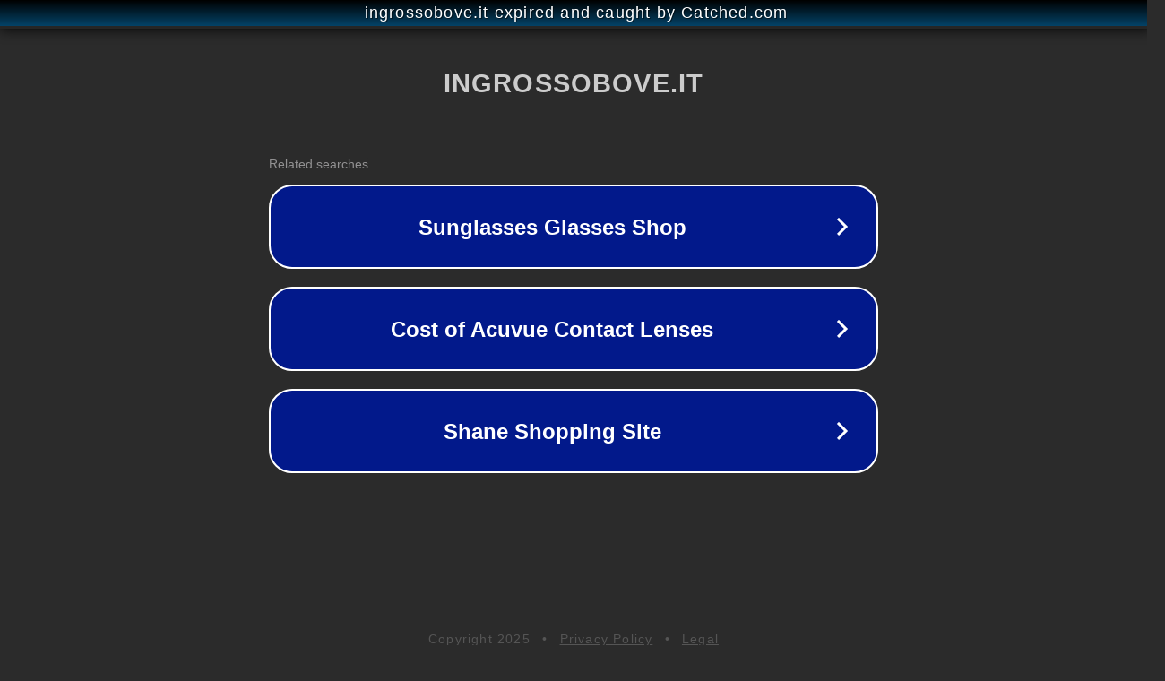

--- FILE ---
content_type: text/html; charset=utf-8
request_url: https://www.ingrossobove.it/product-tag/tuta-massaua/
body_size: 1094
content:
<!doctype html>
<html data-adblockkey="MFwwDQYJKoZIhvcNAQEBBQADSwAwSAJBANDrp2lz7AOmADaN8tA50LsWcjLFyQFcb/P2Txc58oYOeILb3vBw7J6f4pamkAQVSQuqYsKx3YzdUHCvbVZvFUsCAwEAAQ==_mn7ESxK/9uB7UZ90fXXA9la2hLNhNvLAGxW6dWia7jiyWU4u6vdsC+yp2Fq5jMJv8f1HztONVmFYHDisv98rnw==" lang="en" style="background: #2B2B2B;">
<head>
    <meta charset="utf-8">
    <meta name="viewport" content="width=device-width, initial-scale=1">
    <link rel="icon" href="[data-uri]">
    <link rel="preconnect" href="https://www.google.com" crossorigin>
</head>
<body>
<div id="target" style="opacity: 0"></div>
<script>window.park = "[base64]";</script>
<script src="/biNGCdkoL.js"></script>
</body>
</html>
